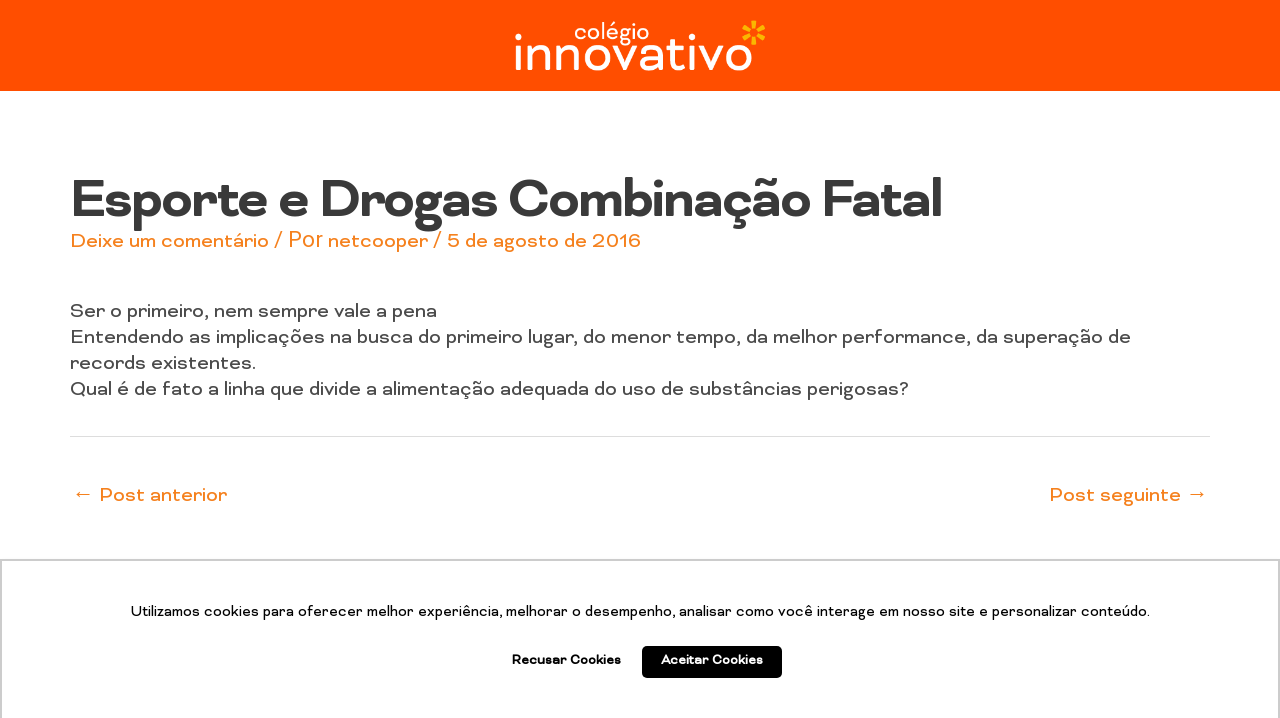

--- FILE ---
content_type: text/css
request_url: https://colegioinnovativo.com.br/wp-content/uploads/elementor/css/post-6601.css?ver=1729079184
body_size: 208
content:
.elementor-6601 .elementor-element.elementor-element-cdd8033{margin-top:0px;margin-bottom:0px;padding:0px 0px 0px 0px;}.elementor-6601 .elementor-element.elementor-element-028303d > .elementor-element-populated{padding:0px 0px 0px 0px;}.elementor-6601 .elementor-element.elementor-element-3c07273{padding:0px 0px 0px 0px;}.elementor-6601 .elementor-element.elementor-element-a4e3849 > .elementor-element-populated{padding:0px 0px 20px 0px;}.elementor-6601 .elementor-element.elementor-element-a104ab1 img{width:100%;}.elementor-6601 .elementor-element.elementor-element-cf45dd8{padding:0px 0px 0px 0px;}.elementor-6601 .elementor-element.elementor-element-61ee766 > .elementor-element-populated{padding:0px 0px 0px 0px;}.elementor-6601 .elementor-element.elementor-element-673026d{color:#000000;}.elementor-6601 .elementor-element.elementor-element-ae1da7a > .elementor-element-populated{padding:0px 0px 0px 0px;}.elementor-6601 .elementor-element.elementor-element-ca58244 > .elementor-widget-container{margin:0px 0px 0px 0px;}.elementor-6601 .elementor-element.elementor-element-c3e0daa{text-align:center;color:#000000;font-family:"Roboto", Sans-serif;font-size:14px;font-weight:400;}.elementor-6601 .elementor-element.elementor-element-c9690ac > .elementor-element-populated{padding:0px 0px 0px 0px;}.elementor-6601 .elementor-element.elementor-element-d4cfac3 .elementor-repeater-item-8a3a1b1.elementor-social-icon{background-color:#FF0067;}.elementor-6601 .elementor-element.elementor-element-d4cfac3{--grid-template-columns:repeat(6, auto);--icon-size:21px;--grid-column-gap:5px;--grid-row-gap:0px;}.elementor-6601 .elementor-element.elementor-element-d4cfac3 .elementor-widget-container{text-align:right;}.elementor-6601 .elementor-element.elementor-element-7288861 .gallery-item{padding:0 5px 5px 0;}.elementor-6601 .elementor-element.elementor-element-7288861 .gallery{margin:0 -5px -5px 0;}.elementor-6601 .elementor-element.elementor-element-7288861 .gallery-item img{border-style:solid;border-width:1px 1px 1px 1px;border-color:#DEDEDE;}.elementor-6601 .elementor-element.elementor-element-7288861 .gallery-item .gallery-caption{text-align:center;}.elementor-6601 .elementor-element.elementor-element-7288861 > .elementor-widget-container{margin:0px 0px 0px 0px;padding:0px 0px 0px 0px;}.elementor-6601 .elementor-element.elementor-element-7288861{width:100%;max-width:100%;align-self:center;}.elementor-6601 .elementor-element.elementor-element-3ffc0fd{text-align:center;color:#B7B7B7;font-family:"Roboto", Sans-serif;font-size:12px;font-weight:400;}.elementor-6601 .elementor-element.elementor-element-3ffc0fd > .elementor-widget-container{margin:20px 0px 0px 0px;}@media(min-width:768px){.elementor-6601 .elementor-element.elementor-element-61ee766{width:33%;}.elementor-6601 .elementor-element.elementor-element-ae1da7a{width:33.332%;}.elementor-6601 .elementor-element.elementor-element-c9690ac{width:33%;}}@media(max-width:1024px) and (min-width:768px){.elementor-6601 .elementor-element.elementor-element-61ee766{width:50%;}.elementor-6601 .elementor-element.elementor-element-ae1da7a{width:50%;}.elementor-6601 .elementor-element.elementor-element-c9690ac{width:100%;}}@media(max-width:1024px){.elementor-6601 .elementor-element.elementor-element-cdd8033{padding:0% 2% 0% 2%;}.elementor-6601 .elementor-element.elementor-element-d4cfac3 .elementor-widget-container{text-align:center;}}@media(max-width:767px){.elementor-6601 .elementor-element.elementor-element-61ee766 > .elementor-element-populated{padding:0px 20px 0px 20px;}.elementor-6601 .elementor-element.elementor-element-ae1da7a > .elementor-element-populated{margin:20px 0px 20px 0px;--e-column-margin-right:0px;--e-column-margin-left:0px;}.elementor-6601 .elementor-element.elementor-element-c3e0daa{text-align:left;line-height:1.3em;}.elementor-6601 .elementor-element.elementor-element-c3e0daa > .elementor-widget-container{padding:0px 20px 0px 20px;}.elementor-6601 .elementor-element.elementor-element-d4cfac3 .elementor-widget-container{text-align:center;}}